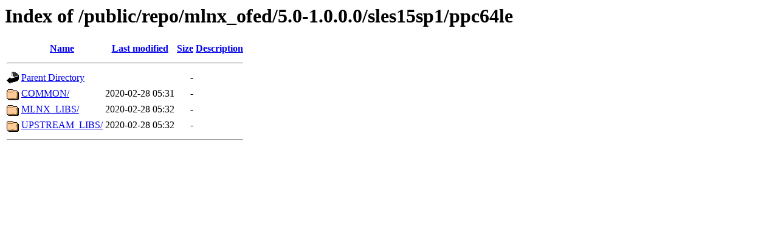

--- FILE ---
content_type: text/html;charset=UTF-8
request_url: https://linux.mellanox.com/public/repo/mlnx_ofed/5.0-1.0.0.0/sles15sp1/ppc64le/?C=M;O=A
body_size: 1404
content:
<!DOCTYPE HTML PUBLIC "-//W3C//DTD HTML 3.2 Final//EN">
<html>
 <head>
  <title>Index of /public/repo/mlnx_ofed/5.0-1.0.0.0/sles15sp1/ppc64le</title>
 </head>
 <body>
<h1>Index of /public/repo/mlnx_ofed/5.0-1.0.0.0/sles15sp1/ppc64le</h1>
  <table>
   <tr><th valign="top"><img src="/icons/blank.gif" alt="[ICO]"></th><th><a href="?C=N;O=A">Name</a></th><th><a href="?C=M;O=D">Last modified</a></th><th><a href="?C=S;O=A">Size</a></th><th><a href="?C=D;O=A">Description</a></th></tr>
   <tr><th colspan="5"><hr></th></tr>
<tr><td valign="top"><img src="/icons/back.gif" alt="[PARENTDIR]"></td><td><a href="/public/repo/mlnx_ofed/5.0-1.0.0.0/sles15sp1/">Parent Directory</a></td><td>&nbsp;</td><td align="right">  - </td><td>&nbsp;</td></tr>
<tr><td valign="top"><img src="/icons/folder.gif" alt="[DIR]"></td><td><a href="COMMON/">COMMON/</a></td><td align="right">2020-02-28 05:31  </td><td align="right">  - </td><td>&nbsp;</td></tr>
<tr><td valign="top"><img src="/icons/folder.gif" alt="[DIR]"></td><td><a href="MLNX_LIBS/">MLNX_LIBS/</a></td><td align="right">2020-02-28 05:32  </td><td align="right">  - </td><td>&nbsp;</td></tr>
<tr><td valign="top"><img src="/icons/folder.gif" alt="[DIR]"></td><td><a href="UPSTREAM_LIBS/">UPSTREAM_LIBS/</a></td><td align="right">2020-02-28 05:32  </td><td align="right">  - </td><td>&nbsp;</td></tr>
   <tr><th colspan="5"><hr></th></tr>
</table>
</body></html>
